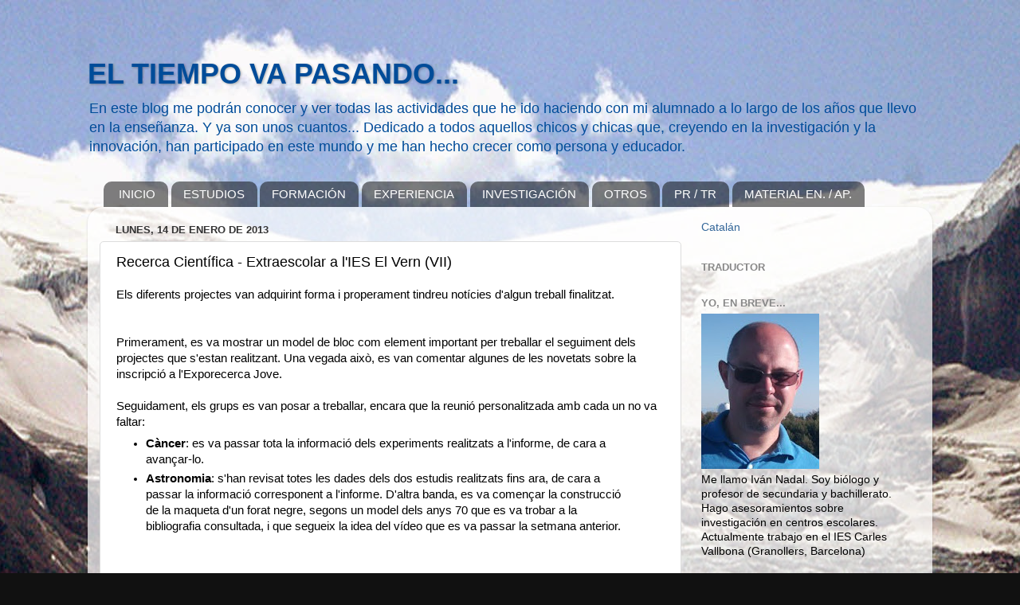

--- FILE ---
content_type: text/html; charset=UTF-8
request_url: http://www.ivannadal.com/b/stats?style=BLACK_TRANSPARENT&timeRange=ALL_TIME&token=APq4FmAhd7QJrW4ZdwMaiWUpypDKA3oIEY3_bgsk0NTfVZHRbGRzcSDKYTWtyEHo8onlxtljOazEwoaTKoRJz4Hk6wvJ4GbzVA
body_size: 259
content:
{"total":326189,"sparklineOptions":{"backgroundColor":{"fillOpacity":0.1,"fill":"#000000"},"series":[{"areaOpacity":0.3,"color":"#202020"}]},"sparklineData":[[0,82],[1,25],[2,35],[3,46],[4,25],[5,47],[6,97],[7,34],[8,26],[9,20],[10,21],[11,18],[12,27],[13,33],[14,26],[15,22],[16,32],[17,60],[18,31],[19,55],[20,26],[21,27],[22,22],[23,61],[24,79],[25,29],[26,18],[27,41],[28,11],[29,11]],"nextTickMs":3600000}